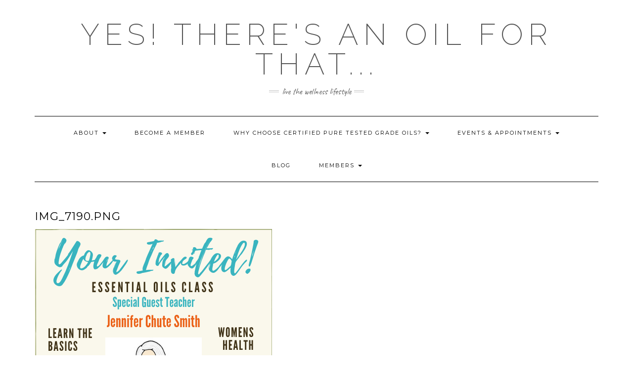

--- FILE ---
content_type: text/html; charset=UTF-8
request_url: https://yestheresanoilforthat.com/womens-health-lifelong-vitality-class/img_7190-png/
body_size: 9592
content:
<!DOCTYPE html>
<html lang="en">
<head>
    <meta charset="UTF-8" />
    <meta http-equiv="X-UA-Compatible" content="IE=edge" />
    <meta name="viewport" content="width=device-width, initial-scale=1" />
        <meta name='robots' content='index, follow, max-image-preview:large, max-snippet:-1, max-video-preview:-1' />

	<!-- This site is optimized with the Yoast SEO plugin v23.5 - https://yoast.com/wordpress/plugins/seo/ -->
	<title>img_7190.png - Yes! there&#039;s an OIL for that...</title>
	<link rel="canonical" href="https://yestheresanoilforthat.com/womens-health-lifelong-vitality-class/img_7190-png/" />
	<meta property="og:locale" content="en_US" />
	<meta property="og:type" content="article" />
	<meta property="og:title" content="img_7190.png - Yes! there&#039;s an OIL for that..." />
	<meta property="og:url" content="https://yestheresanoilforthat.com/womens-health-lifelong-vitality-class/img_7190-png/" />
	<meta property="og:site_name" content="Yes! there&#039;s an OIL for that..." />
	<meta property="og:image" content="https://yestheresanoilforthat.com/womens-health-lifelong-vitality-class/img_7190-png" />
	<meta property="og:image:width" content="480" />
	<meta property="og:image:height" content="672" />
	<meta property="og:image:type" content="image/png" />
	<meta name="twitter:card" content="summary_large_image" />
	<script type="application/ld+json" class="yoast-schema-graph">{"@context":"https://schema.org","@graph":[{"@type":"WebPage","@id":"https://yestheresanoilforthat.com/womens-health-lifelong-vitality-class/img_7190-png/","url":"https://yestheresanoilforthat.com/womens-health-lifelong-vitality-class/img_7190-png/","name":"img_7190.png - Yes! there's an OIL for that...","isPartOf":{"@id":"https://yestheresanoilforthat.com/#website"},"primaryImageOfPage":{"@id":"https://yestheresanoilforthat.com/womens-health-lifelong-vitality-class/img_7190-png/#primaryimage"},"image":{"@id":"https://yestheresanoilforthat.com/womens-health-lifelong-vitality-class/img_7190-png/#primaryimage"},"thumbnailUrl":"https://i0.wp.com/yestheresanoilforthat.com/wp-content/uploads/2019/01/img_7190.png?fit=480%2C672&ssl=1","datePublished":"2019-01-21T05:28:31+00:00","dateModified":"2019-01-21T05:28:31+00:00","breadcrumb":{"@id":"https://yestheresanoilforthat.com/womens-health-lifelong-vitality-class/img_7190-png/#breadcrumb"},"inLanguage":"en","potentialAction":[{"@type":"ReadAction","target":["https://yestheresanoilforthat.com/womens-health-lifelong-vitality-class/img_7190-png/"]}]},{"@type":"ImageObject","inLanguage":"en","@id":"https://yestheresanoilforthat.com/womens-health-lifelong-vitality-class/img_7190-png/#primaryimage","url":"https://i0.wp.com/yestheresanoilforthat.com/wp-content/uploads/2019/01/img_7190.png?fit=480%2C672&ssl=1","contentUrl":"https://i0.wp.com/yestheresanoilforthat.com/wp-content/uploads/2019/01/img_7190.png?fit=480%2C672&ssl=1"},{"@type":"BreadcrumbList","@id":"https://yestheresanoilforthat.com/womens-health-lifelong-vitality-class/img_7190-png/#breadcrumb","itemListElement":[{"@type":"ListItem","position":1,"name":"Home","item":"https://yestheresanoilforthat.com/"},{"@type":"ListItem","position":2,"name":"Women’s Health &#038; Lifelong Vitality Class","item":"http://yestheresanoilforthat.com/womens-health-lifelong-vitality-class/"},{"@type":"ListItem","position":3,"name":"img_7190.png"}]},{"@type":"WebSite","@id":"https://yestheresanoilforthat.com/#website","url":"https://yestheresanoilforthat.com/","name":"Yes! there's an OIL for that...","description":"Live the Wellness Lifestyle","potentialAction":[{"@type":"SearchAction","target":{"@type":"EntryPoint","urlTemplate":"https://yestheresanoilforthat.com/?s={search_term_string}"},"query-input":{"@type":"PropertyValueSpecification","valueRequired":true,"valueName":"search_term_string"}}],"inLanguage":"en"}]}</script>
	<!-- / Yoast SEO plugin. -->


<link rel='dns-prefetch' href='//secure.gravatar.com' />
<link rel='dns-prefetch' href='//stats.wp.com' />
<link rel='dns-prefetch' href='//fonts.googleapis.com' />
<link rel='dns-prefetch' href='//v0.wordpress.com' />
<link rel='dns-prefetch' href='//i0.wp.com' />
<link rel='dns-prefetch' href='//widgets.wp.com' />
<link rel='dns-prefetch' href='//s0.wp.com' />
<link rel='dns-prefetch' href='//0.gravatar.com' />
<link rel='dns-prefetch' href='//1.gravatar.com' />
<link rel='dns-prefetch' href='//2.gravatar.com' />
<link href='https://fonts.gstatic.com' crossorigin rel='preconnect' />
<link rel="alternate" type="application/rss+xml" title="Yes! there&#039;s an OIL for that... &raquo; Feed" href="https://yestheresanoilforthat.com/feed/" />
<link rel="alternate" type="application/rss+xml" title="Yes! there&#039;s an OIL for that... &raquo; Comments Feed" href="https://yestheresanoilforthat.com/comments/feed/" />
<link rel="alternate" type="text/calendar" title="Yes! there&#039;s an OIL for that... &raquo; iCal Feed" href="https://yestheresanoilforthat.com/events/?ical=1" />
<script type="text/javascript">
/* <![CDATA[ */
window._wpemojiSettings = {"baseUrl":"https:\/\/s.w.org\/images\/core\/emoji\/14.0.0\/72x72\/","ext":".png","svgUrl":"https:\/\/s.w.org\/images\/core\/emoji\/14.0.0\/svg\/","svgExt":".svg","source":{"concatemoji":"https:\/\/yestheresanoilforthat.com\/wp-includes\/js\/wp-emoji-release.min.js?ver=6.4.5"}};
/*! This file is auto-generated */
!function(i,n){var o,s,e;function c(e){try{var t={supportTests:e,timestamp:(new Date).valueOf()};sessionStorage.setItem(o,JSON.stringify(t))}catch(e){}}function p(e,t,n){e.clearRect(0,0,e.canvas.width,e.canvas.height),e.fillText(t,0,0);var t=new Uint32Array(e.getImageData(0,0,e.canvas.width,e.canvas.height).data),r=(e.clearRect(0,0,e.canvas.width,e.canvas.height),e.fillText(n,0,0),new Uint32Array(e.getImageData(0,0,e.canvas.width,e.canvas.height).data));return t.every(function(e,t){return e===r[t]})}function u(e,t,n){switch(t){case"flag":return n(e,"\ud83c\udff3\ufe0f\u200d\u26a7\ufe0f","\ud83c\udff3\ufe0f\u200b\u26a7\ufe0f")?!1:!n(e,"\ud83c\uddfa\ud83c\uddf3","\ud83c\uddfa\u200b\ud83c\uddf3")&&!n(e,"\ud83c\udff4\udb40\udc67\udb40\udc62\udb40\udc65\udb40\udc6e\udb40\udc67\udb40\udc7f","\ud83c\udff4\u200b\udb40\udc67\u200b\udb40\udc62\u200b\udb40\udc65\u200b\udb40\udc6e\u200b\udb40\udc67\u200b\udb40\udc7f");case"emoji":return!n(e,"\ud83e\udef1\ud83c\udffb\u200d\ud83e\udef2\ud83c\udfff","\ud83e\udef1\ud83c\udffb\u200b\ud83e\udef2\ud83c\udfff")}return!1}function f(e,t,n){var r="undefined"!=typeof WorkerGlobalScope&&self instanceof WorkerGlobalScope?new OffscreenCanvas(300,150):i.createElement("canvas"),a=r.getContext("2d",{willReadFrequently:!0}),o=(a.textBaseline="top",a.font="600 32px Arial",{});return e.forEach(function(e){o[e]=t(a,e,n)}),o}function t(e){var t=i.createElement("script");t.src=e,t.defer=!0,i.head.appendChild(t)}"undefined"!=typeof Promise&&(o="wpEmojiSettingsSupports",s=["flag","emoji"],n.supports={everything:!0,everythingExceptFlag:!0},e=new Promise(function(e){i.addEventListener("DOMContentLoaded",e,{once:!0})}),new Promise(function(t){var n=function(){try{var e=JSON.parse(sessionStorage.getItem(o));if("object"==typeof e&&"number"==typeof e.timestamp&&(new Date).valueOf()<e.timestamp+604800&&"object"==typeof e.supportTests)return e.supportTests}catch(e){}return null}();if(!n){if("undefined"!=typeof Worker&&"undefined"!=typeof OffscreenCanvas&&"undefined"!=typeof URL&&URL.createObjectURL&&"undefined"!=typeof Blob)try{var e="postMessage("+f.toString()+"("+[JSON.stringify(s),u.toString(),p.toString()].join(",")+"));",r=new Blob([e],{type:"text/javascript"}),a=new Worker(URL.createObjectURL(r),{name:"wpTestEmojiSupports"});return void(a.onmessage=function(e){c(n=e.data),a.terminate(),t(n)})}catch(e){}c(n=f(s,u,p))}t(n)}).then(function(e){for(var t in e)n.supports[t]=e[t],n.supports.everything=n.supports.everything&&n.supports[t],"flag"!==t&&(n.supports.everythingExceptFlag=n.supports.everythingExceptFlag&&n.supports[t]);n.supports.everythingExceptFlag=n.supports.everythingExceptFlag&&!n.supports.flag,n.DOMReady=!1,n.readyCallback=function(){n.DOMReady=!0}}).then(function(){return e}).then(function(){var e;n.supports.everything||(n.readyCallback(),(e=n.source||{}).concatemoji?t(e.concatemoji):e.wpemoji&&e.twemoji&&(t(e.twemoji),t(e.wpemoji)))}))}((window,document),window._wpemojiSettings);
/* ]]> */
</script>
<link rel='stylesheet' id='xyz_cfm_short_code_style-css' href='https://yestheresanoilforthat.com/wp-content/plugins/contact-form-manager/css/xyz_cfm_shortcode_style.css?ver=6.4.5' type='text/css' media='all' />
<link rel='stylesheet' id='xyz_jquery_ui_style-css' href='https://yestheresanoilforthat.com/wp-content/plugins/contact-form-manager/css/jquery-ui.css?ver=6.4.5' type='text/css' media='all' />
<style id='wp-emoji-styles-inline-css' type='text/css'>

	img.wp-smiley, img.emoji {
		display: inline !important;
		border: none !important;
		box-shadow: none !important;
		height: 1em !important;
		width: 1em !important;
		margin: 0 0.07em !important;
		vertical-align: -0.1em !important;
		background: none !important;
		padding: 0 !important;
	}
</style>
<link rel='stylesheet' id='wp-block-library-css' href='https://yestheresanoilforthat.com/wp-includes/css/dist/block-library/style.min.css?ver=6.4.5' type='text/css' media='all' />
<link rel='stylesheet' id='mediaelement-css' href='https://yestheresanoilforthat.com/wp-includes/js/mediaelement/mediaelementplayer-legacy.min.css?ver=4.2.17' type='text/css' media='all' />
<link rel='stylesheet' id='wp-mediaelement-css' href='https://yestheresanoilforthat.com/wp-includes/js/mediaelement/wp-mediaelement.min.css?ver=6.4.5' type='text/css' media='all' />
<style id='jetpack-sharing-buttons-style-inline-css' type='text/css'>
.jetpack-sharing-buttons__services-list{display:flex;flex-direction:row;flex-wrap:wrap;gap:0;list-style-type:none;margin:5px;padding:0}.jetpack-sharing-buttons__services-list.has-small-icon-size{font-size:12px}.jetpack-sharing-buttons__services-list.has-normal-icon-size{font-size:16px}.jetpack-sharing-buttons__services-list.has-large-icon-size{font-size:24px}.jetpack-sharing-buttons__services-list.has-huge-icon-size{font-size:36px}@media print{.jetpack-sharing-buttons__services-list{display:none!important}}.editor-styles-wrapper .wp-block-jetpack-sharing-buttons{gap:0;padding-inline-start:0}ul.jetpack-sharing-buttons__services-list.has-background{padding:1.25em 2.375em}
</style>
<style id='classic-theme-styles-inline-css' type='text/css'>
/*! This file is auto-generated */
.wp-block-button__link{color:#fff;background-color:#32373c;border-radius:9999px;box-shadow:none;text-decoration:none;padding:calc(.667em + 2px) calc(1.333em + 2px);font-size:1.125em}.wp-block-file__button{background:#32373c;color:#fff;text-decoration:none}
</style>
<style id='global-styles-inline-css' type='text/css'>
body{--wp--preset--color--black: #000000;--wp--preset--color--cyan-bluish-gray: #abb8c3;--wp--preset--color--white: #ffffff;--wp--preset--color--pale-pink: #f78da7;--wp--preset--color--vivid-red: #cf2e2e;--wp--preset--color--luminous-vivid-orange: #ff6900;--wp--preset--color--luminous-vivid-amber: #fcb900;--wp--preset--color--light-green-cyan: #7bdcb5;--wp--preset--color--vivid-green-cyan: #00d084;--wp--preset--color--pale-cyan-blue: #8ed1fc;--wp--preset--color--vivid-cyan-blue: #0693e3;--wp--preset--color--vivid-purple: #9b51e0;--wp--preset--gradient--vivid-cyan-blue-to-vivid-purple: linear-gradient(135deg,rgba(6,147,227,1) 0%,rgb(155,81,224) 100%);--wp--preset--gradient--light-green-cyan-to-vivid-green-cyan: linear-gradient(135deg,rgb(122,220,180) 0%,rgb(0,208,130) 100%);--wp--preset--gradient--luminous-vivid-amber-to-luminous-vivid-orange: linear-gradient(135deg,rgba(252,185,0,1) 0%,rgba(255,105,0,1) 100%);--wp--preset--gradient--luminous-vivid-orange-to-vivid-red: linear-gradient(135deg,rgba(255,105,0,1) 0%,rgb(207,46,46) 100%);--wp--preset--gradient--very-light-gray-to-cyan-bluish-gray: linear-gradient(135deg,rgb(238,238,238) 0%,rgb(169,184,195) 100%);--wp--preset--gradient--cool-to-warm-spectrum: linear-gradient(135deg,rgb(74,234,220) 0%,rgb(151,120,209) 20%,rgb(207,42,186) 40%,rgb(238,44,130) 60%,rgb(251,105,98) 80%,rgb(254,248,76) 100%);--wp--preset--gradient--blush-light-purple: linear-gradient(135deg,rgb(255,206,236) 0%,rgb(152,150,240) 100%);--wp--preset--gradient--blush-bordeaux: linear-gradient(135deg,rgb(254,205,165) 0%,rgb(254,45,45) 50%,rgb(107,0,62) 100%);--wp--preset--gradient--luminous-dusk: linear-gradient(135deg,rgb(255,203,112) 0%,rgb(199,81,192) 50%,rgb(65,88,208) 100%);--wp--preset--gradient--pale-ocean: linear-gradient(135deg,rgb(255,245,203) 0%,rgb(182,227,212) 50%,rgb(51,167,181) 100%);--wp--preset--gradient--electric-grass: linear-gradient(135deg,rgb(202,248,128) 0%,rgb(113,206,126) 100%);--wp--preset--gradient--midnight: linear-gradient(135deg,rgb(2,3,129) 0%,rgb(40,116,252) 100%);--wp--preset--font-size--small: 13px;--wp--preset--font-size--medium: 20px;--wp--preset--font-size--large: 36px;--wp--preset--font-size--x-large: 42px;--wp--preset--spacing--20: 0.44rem;--wp--preset--spacing--30: 0.67rem;--wp--preset--spacing--40: 1rem;--wp--preset--spacing--50: 1.5rem;--wp--preset--spacing--60: 2.25rem;--wp--preset--spacing--70: 3.38rem;--wp--preset--spacing--80: 5.06rem;--wp--preset--shadow--natural: 6px 6px 9px rgba(0, 0, 0, 0.2);--wp--preset--shadow--deep: 12px 12px 50px rgba(0, 0, 0, 0.4);--wp--preset--shadow--sharp: 6px 6px 0px rgba(0, 0, 0, 0.2);--wp--preset--shadow--outlined: 6px 6px 0px -3px rgba(255, 255, 255, 1), 6px 6px rgba(0, 0, 0, 1);--wp--preset--shadow--crisp: 6px 6px 0px rgba(0, 0, 0, 1);}:where(.is-layout-flex){gap: 0.5em;}:where(.is-layout-grid){gap: 0.5em;}body .is-layout-flow > .alignleft{float: left;margin-inline-start: 0;margin-inline-end: 2em;}body .is-layout-flow > .alignright{float: right;margin-inline-start: 2em;margin-inline-end: 0;}body .is-layout-flow > .aligncenter{margin-left: auto !important;margin-right: auto !important;}body .is-layout-constrained > .alignleft{float: left;margin-inline-start: 0;margin-inline-end: 2em;}body .is-layout-constrained > .alignright{float: right;margin-inline-start: 2em;margin-inline-end: 0;}body .is-layout-constrained > .aligncenter{margin-left: auto !important;margin-right: auto !important;}body .is-layout-constrained > :where(:not(.alignleft):not(.alignright):not(.alignfull)){max-width: var(--wp--style--global--content-size);margin-left: auto !important;margin-right: auto !important;}body .is-layout-constrained > .alignwide{max-width: var(--wp--style--global--wide-size);}body .is-layout-flex{display: flex;}body .is-layout-flex{flex-wrap: wrap;align-items: center;}body .is-layout-flex > *{margin: 0;}body .is-layout-grid{display: grid;}body .is-layout-grid > *{margin: 0;}:where(.wp-block-columns.is-layout-flex){gap: 2em;}:where(.wp-block-columns.is-layout-grid){gap: 2em;}:where(.wp-block-post-template.is-layout-flex){gap: 1.25em;}:where(.wp-block-post-template.is-layout-grid){gap: 1.25em;}.has-black-color{color: var(--wp--preset--color--black) !important;}.has-cyan-bluish-gray-color{color: var(--wp--preset--color--cyan-bluish-gray) !important;}.has-white-color{color: var(--wp--preset--color--white) !important;}.has-pale-pink-color{color: var(--wp--preset--color--pale-pink) !important;}.has-vivid-red-color{color: var(--wp--preset--color--vivid-red) !important;}.has-luminous-vivid-orange-color{color: var(--wp--preset--color--luminous-vivid-orange) !important;}.has-luminous-vivid-amber-color{color: var(--wp--preset--color--luminous-vivid-amber) !important;}.has-light-green-cyan-color{color: var(--wp--preset--color--light-green-cyan) !important;}.has-vivid-green-cyan-color{color: var(--wp--preset--color--vivid-green-cyan) !important;}.has-pale-cyan-blue-color{color: var(--wp--preset--color--pale-cyan-blue) !important;}.has-vivid-cyan-blue-color{color: var(--wp--preset--color--vivid-cyan-blue) !important;}.has-vivid-purple-color{color: var(--wp--preset--color--vivid-purple) !important;}.has-black-background-color{background-color: var(--wp--preset--color--black) !important;}.has-cyan-bluish-gray-background-color{background-color: var(--wp--preset--color--cyan-bluish-gray) !important;}.has-white-background-color{background-color: var(--wp--preset--color--white) !important;}.has-pale-pink-background-color{background-color: var(--wp--preset--color--pale-pink) !important;}.has-vivid-red-background-color{background-color: var(--wp--preset--color--vivid-red) !important;}.has-luminous-vivid-orange-background-color{background-color: var(--wp--preset--color--luminous-vivid-orange) !important;}.has-luminous-vivid-amber-background-color{background-color: var(--wp--preset--color--luminous-vivid-amber) !important;}.has-light-green-cyan-background-color{background-color: var(--wp--preset--color--light-green-cyan) !important;}.has-vivid-green-cyan-background-color{background-color: var(--wp--preset--color--vivid-green-cyan) !important;}.has-pale-cyan-blue-background-color{background-color: var(--wp--preset--color--pale-cyan-blue) !important;}.has-vivid-cyan-blue-background-color{background-color: var(--wp--preset--color--vivid-cyan-blue) !important;}.has-vivid-purple-background-color{background-color: var(--wp--preset--color--vivid-purple) !important;}.has-black-border-color{border-color: var(--wp--preset--color--black) !important;}.has-cyan-bluish-gray-border-color{border-color: var(--wp--preset--color--cyan-bluish-gray) !important;}.has-white-border-color{border-color: var(--wp--preset--color--white) !important;}.has-pale-pink-border-color{border-color: var(--wp--preset--color--pale-pink) !important;}.has-vivid-red-border-color{border-color: var(--wp--preset--color--vivid-red) !important;}.has-luminous-vivid-orange-border-color{border-color: var(--wp--preset--color--luminous-vivid-orange) !important;}.has-luminous-vivid-amber-border-color{border-color: var(--wp--preset--color--luminous-vivid-amber) !important;}.has-light-green-cyan-border-color{border-color: var(--wp--preset--color--light-green-cyan) !important;}.has-vivid-green-cyan-border-color{border-color: var(--wp--preset--color--vivid-green-cyan) !important;}.has-pale-cyan-blue-border-color{border-color: var(--wp--preset--color--pale-cyan-blue) !important;}.has-vivid-cyan-blue-border-color{border-color: var(--wp--preset--color--vivid-cyan-blue) !important;}.has-vivid-purple-border-color{border-color: var(--wp--preset--color--vivid-purple) !important;}.has-vivid-cyan-blue-to-vivid-purple-gradient-background{background: var(--wp--preset--gradient--vivid-cyan-blue-to-vivid-purple) !important;}.has-light-green-cyan-to-vivid-green-cyan-gradient-background{background: var(--wp--preset--gradient--light-green-cyan-to-vivid-green-cyan) !important;}.has-luminous-vivid-amber-to-luminous-vivid-orange-gradient-background{background: var(--wp--preset--gradient--luminous-vivid-amber-to-luminous-vivid-orange) !important;}.has-luminous-vivid-orange-to-vivid-red-gradient-background{background: var(--wp--preset--gradient--luminous-vivid-orange-to-vivid-red) !important;}.has-very-light-gray-to-cyan-bluish-gray-gradient-background{background: var(--wp--preset--gradient--very-light-gray-to-cyan-bluish-gray) !important;}.has-cool-to-warm-spectrum-gradient-background{background: var(--wp--preset--gradient--cool-to-warm-spectrum) !important;}.has-blush-light-purple-gradient-background{background: var(--wp--preset--gradient--blush-light-purple) !important;}.has-blush-bordeaux-gradient-background{background: var(--wp--preset--gradient--blush-bordeaux) !important;}.has-luminous-dusk-gradient-background{background: var(--wp--preset--gradient--luminous-dusk) !important;}.has-pale-ocean-gradient-background{background: var(--wp--preset--gradient--pale-ocean) !important;}.has-electric-grass-gradient-background{background: var(--wp--preset--gradient--electric-grass) !important;}.has-midnight-gradient-background{background: var(--wp--preset--gradient--midnight) !important;}.has-small-font-size{font-size: var(--wp--preset--font-size--small) !important;}.has-medium-font-size{font-size: var(--wp--preset--font-size--medium) !important;}.has-large-font-size{font-size: var(--wp--preset--font-size--large) !important;}.has-x-large-font-size{font-size: var(--wp--preset--font-size--x-large) !important;}
.wp-block-navigation a:where(:not(.wp-element-button)){color: inherit;}
:where(.wp-block-post-template.is-layout-flex){gap: 1.25em;}:where(.wp-block-post-template.is-layout-grid){gap: 1.25em;}
:where(.wp-block-columns.is-layout-flex){gap: 2em;}:where(.wp-block-columns.is-layout-grid){gap: 2em;}
.wp-block-pullquote{font-size: 1.5em;line-height: 1.6;}
</style>
<link rel='stylesheet' id='kale-fonts-css' href='https://fonts.googleapis.com/css?family=Montserrat%3A400%2C700%7CLato%3A400%2C700%2C300%2C300italic%2C400italic%2C700italic%7CRaleway%3A200%7CCaveat&#038;subset=latin%2Clatin-ext' type='text/css' media='all' />
<link rel='stylesheet' id='bootstrap-css' href='https://yestheresanoilforthat.com/wp-content/themes/kale/assets/css/bootstrap.min.css?ver=6.4.5' type='text/css' media='all' />
<link rel='stylesheet' id='bootstrap-select-css' href='https://yestheresanoilforthat.com/wp-content/themes/kale/assets/css/bootstrap-select.min.css?ver=6.4.5' type='text/css' media='all' />
<link rel='stylesheet' id='smartmenus-bootstrap-css' href='https://yestheresanoilforthat.com/wp-content/themes/kale/assets/css/jquery.smartmenus.bootstrap.css?ver=6.4.5' type='text/css' media='all' />
<link rel='stylesheet' id='fontawesome-css' href='https://yestheresanoilforthat.com/wp-content/themes/kale/assets/css/fontawesome.min.css?ver=6.4.5' type='text/css' media='all' />
<link rel='stylesheet' id='fontawesome-all-css' href='https://yestheresanoilforthat.com/wp-content/themes/kale/assets/css/all.min.css?ver=6.4.5' type='text/css' media='all' />
<link rel='stylesheet' id='owl-carousel-css' href='https://yestheresanoilforthat.com/wp-content/themes/kale/assets/css/owl.carousel.css?ver=6.4.5' type='text/css' media='all' />
<link rel='stylesheet' id='kale-style-css' href='https://yestheresanoilforthat.com/wp-content/themes/kale/style.css?ver=6.4.5' type='text/css' media='all' />
<style id='jetpack_facebook_likebox-inline-css' type='text/css'>
.widget_facebook_likebox {
	overflow: hidden;
}

</style>
<link rel='stylesheet' id='jetpack_css-css' href='https://yestheresanoilforthat.com/wp-content/plugins/jetpack/css/jetpack.css?ver=13.6.1' type='text/css' media='all' />
<script type="text/javascript" src="https://yestheresanoilforthat.com/wp-includes/js/jquery/jquery.min.js?ver=3.7.1" id="jquery-core-js"></script>
<script type="text/javascript" src="https://yestheresanoilforthat.com/wp-includes/js/jquery/jquery-migrate.min.js?ver=3.4.1" id="jquery-migrate-js"></script>
<link rel="https://api.w.org/" href="https://yestheresanoilforthat.com/wp-json/" /><link rel="alternate" type="application/json" href="https://yestheresanoilforthat.com/wp-json/wp/v2/media/2977" /><link rel="EditURI" type="application/rsd+xml" title="RSD" href="https://yestheresanoilforthat.com/xmlrpc.php?rsd" />
<meta name="generator" content="WordPress 6.4.5" />
<link rel='shortlink' href='https://wp.me/a8TPVi-M1' />
<link rel="alternate" type="application/json+oembed" href="https://yestheresanoilforthat.com/wp-json/oembed/1.0/embed?url=https%3A%2F%2Fyestheresanoilforthat.com%2Fwomens-health-lifelong-vitality-class%2Fimg_7190-png%2F" />
<link rel="alternate" type="text/xml+oembed" href="https://yestheresanoilforthat.com/wp-json/oembed/1.0/embed?url=https%3A%2F%2Fyestheresanoilforthat.com%2Fwomens-health-lifelong-vitality-class%2Fimg_7190-png%2F&#038;format=xml" />
<meta name="tec-api-version" content="v1"><meta name="tec-api-origin" content="https://yestheresanoilforthat.com"><link rel="alternate" href="https://yestheresanoilforthat.com/wp-json/tribe/events/v1/" />	<style>img#wpstats{display:none}</style>
		<link rel="icon" href="https://i0.wp.com/yestheresanoilforthat.com/wp-content/uploads/2017/07/me.jpg?fit=32%2C32&#038;ssl=1" sizes="32x32" />
<link rel="icon" href="https://i0.wp.com/yestheresanoilforthat.com/wp-content/uploads/2017/07/me.jpg?fit=185%2C192&#038;ssl=1" sizes="192x192" />
<link rel="apple-touch-icon" href="https://i0.wp.com/yestheresanoilforthat.com/wp-content/uploads/2017/07/me.jpg?fit=174%2C180&#038;ssl=1" />
<meta name="msapplication-TileImage" content="https://i0.wp.com/yestheresanoilforthat.com/wp-content/uploads/2017/07/me.jpg?fit=194%2C201&#038;ssl=1" />
<style id="kirki-inline-styles"></style>	<!-- Fonts Plugin CSS - https://fontsplugin.com/ -->
	<style>
			</style>
	<!-- Fonts Plugin CSS -->
	</head>

<body class="attachment attachment-template-default single single-attachment postid-2977 attachmentid-2977 attachment-png tribe-no-js">
<a class="skip-link screen-reader-text" href="#content">
Skip to content</a>

<div class="main-wrapper">
    <div class="container">

        <!-- Header -->
        <header class="header" role="banner">

                        <!-- Header Row 1 -->
            <div class="header-row-1">
                <div class="row">

					<!-- Widget / Social Menu -->
                    <div class="col-sm-6 header-row-1-left">
					                    </div>
					<!-- /Widget / Social Menu -->

                    <!-- Widget / Top Menu -->
					<div class="col-sm-6 header-row-1-right">
					<div id="google_translate_widget-2" class="header-widget widget widget_google_translate_widget"><div id="google_translate_element"></div></div>					</div>
					<!-- /Widget / Top Menu -->

                </div>
            </div>
			<div class="header-row-1-toggle"><i class="fa fa-angle-down"></i><span class="screen-reader-text">Toggle header</span></div>
            <!-- /Header Row 1 -->
            
            <!-- Header Row 2 -->
            <div class="header-row-2">
                <div class="logo">
                    
												<div class="header-logo-text"><a href="https://yestheresanoilforthat.com/">Yes! there&#039;s an OIL for that...</a></div>
						
                                    </div>
                                <div class="tagline"><p>Live the Wellness Lifestyle</p></div>
                            </div>
            <!-- /Header Row 2 -->


            <!-- Header Row 3 -->
            <div class="header-row-3">
                <nav class="navbar navbar-default" role="navigation" aria-label="Main navigation">
                    <div class="navbar-header">
                        <button type="button" class="navbar-toggle collapsed" data-toggle="collapse" data-target=".header-row-3 .navbar-collapse" aria-expanded="false">
                        <span class="sr-only">Toggle Navigation</span>
                        <span class="icon-bar"></span>
                        <span class="icon-bar"></span>
                        <span class="icon-bar"></span>
                        </button>
                    </div>
                    <!-- Navigation -->
                    <div class="navbar-collapse collapse"><ul id="menu-mainmenu" class="nav navbar-nav"><li id="menu-item-36" class="menu-item menu-item-type-post_type menu-item-object-page menu-item-has-children menu-item-36 dropdown"><a href="#" data-toggle="dropdown" class="dropdown-toggle" aria-haspopup="true">About <span class="caret"></span></a>
<ul role="menu" class=" dropdown-menu">
	<li id="menu-item-211" class="menu-item menu-item-type-post_type menu-item-object-page menu-item-211"><a href="https://yestheresanoilforthat.com/about/">About</a></li>
	<li id="menu-item-219" class="menu-item menu-item-type-post_type menu-item-object-page menu-item-219"><a href="https://yestheresanoilforthat.com/contact/">Contact</a></li>
	<li id="menu-item-322" class="menu-item menu-item-type-post_type menu-item-object-page menu-item-322"><a href="https://yestheresanoilforthat.com/videos/">Videos</a></li>
</ul>
</li>
<li id="menu-item-76" class="menu-item menu-item-type-post_type menu-item-object-page menu-item-76"><a href="https://yestheresanoilforthat.com/enrollment/">Become A Member</a></li>
<li id="menu-item-185" class="menu-item menu-item-type-post_type menu-item-object-page menu-item-has-children menu-item-185 dropdown"><a href="#" data-toggle="dropdown" class="dropdown-toggle" aria-haspopup="true">Why Choose Certified Pure Tested Grade Oils? <span class="caret"></span></a>
<ul role="menu" class=" dropdown-menu">
	<li id="menu-item-11043" class="menu-item menu-item-type-post_type menu-item-object-page menu-item-11043"><a href="https://yestheresanoilforthat.com/free-sample/">Free Sample</a></li>
	<li id="menu-item-195" class="menu-item menu-item-type-post_type menu-item-object-page menu-item-195"><a href="https://yestheresanoilforthat.com/why-choose-certified-pure-tested-grade-oils/">Why Choose Certified Pure Tested Grade Oils?</a></li>
	<li id="menu-item-190" class="menu-item menu-item-type-post_type menu-item-object-page menu-item-190"><a href="https://yestheresanoilforthat.com/what-is-an-essential-oil/">What is an Essential Oil?</a></li>
	<li id="menu-item-194" class="menu-item menu-item-type-post_type menu-item-object-page menu-item-194"><a href="https://yestheresanoilforthat.com/how-do-i-use-essential-oils-safely/">How Do I Use Essential Oils Safely?</a></li>
	<li id="menu-item-204" class="menu-item menu-item-type-custom menu-item-object-custom menu-item-204"><a href="https://sourcetoyou.com/">Source To You</a></li>
	<li id="menu-item-201" class="menu-item menu-item-type-custom menu-item-object-custom menu-item-201"><a href="http://yestheresanoilforthat.com/essential-oils-101/">Essential Oils 101</a></li>
	<li id="menu-item-7338" class="menu-item menu-item-type-post_type menu-item-object-page menu-item-has-children menu-item-7338 dropdown"><a href="https://yestheresanoilforthat.com/booklets/">Booklets <span class="caret"></span></a>
	<ul role="menu" class=" dropdown-menu">
		<li id="menu-item-746" class="menu-item menu-item-type-custom menu-item-object-custom menu-item-746"><a href="http://media.doterra.com/us/en/brochures/the-doterra-essentials.pdf">doTERRA Essentials</a></li>
		<li id="menu-item-205" class="menu-item menu-item-type-custom menu-item-object-custom menu-item-205"><a href="https://s3-us-west-2.amazonaws.com/hybrisproduction/us/en/ebooks/essential-oils-for-beginners.pdf">Essential Oils for Beginners</a></li>
		<li id="menu-item-206" class="menu-item menu-item-type-custom menu-item-object-custom menu-item-206"><a href="https://s3-us-west-2.amazonaws.com/hybrisproduction/us/en/ebooks/aromatic-use-of-essential-oils.pdf">Aromatic Use</a></li>
		<li id="menu-item-207" class="menu-item menu-item-type-custom menu-item-object-custom menu-item-207"><a href="http://media.doterra.com/us/en/ebooks/internal-use.pdf">Internal Use</a></li>
		<li id="menu-item-686" class="menu-item menu-item-type-custom menu-item-object-custom menu-item-686"><a href="http://media.doterra.com/us/en/ebooks/topical-use.pdf">Topical Use</a></li>
		<li id="menu-item-687" class="menu-item menu-item-type-custom menu-item-object-custom menu-item-687"><a href="http://media.doterra.com/us/en/ebooks/essential-oils-and-personal-care.pdf">Personal Care Use</a></li>
		<li id="menu-item-42" class="menu-item menu-item-type-custom menu-item-object-custom menu-item-42"><a href="https://doterra.com/US/en/presentations-essential-oils">Essential Oils</a></li>
		<li id="menu-item-199" class="menu-item menu-item-type-custom menu-item-object-custom menu-item-199"><a href="https://doterra.com/US/en/empowered-life-series?OwnerID=3795444">Empowered Life Series</a></li>
	</ul>
</li>
</ul>
</li>
<li id="menu-item-41" class="menu-item menu-item-type-post_type menu-item-object-page menu-item-has-children menu-item-41 dropdown"><a href="#" data-toggle="dropdown" class="dropdown-toggle" aria-haspopup="true">Events &#038; Appointments <span class="caret"></span></a>
<ul role="menu" class=" dropdown-menu">
	<li id="menu-item-217" class="menu-item menu-item-type-post_type menu-item-object-page menu-item-217"><a href="https://yestheresanoilforthat.com/events/">Events</a></li>
	<li id="menu-item-3056" class="menu-item menu-item-type-post_type menu-item-object-page menu-item-3056"><a href="https://yestheresanoilforthat.com/event-registration/">Event Registration</a></li>
	<li id="menu-item-216" class="menu-item menu-item-type-post_type menu-item-object-page menu-item-216"><a href="https://yestheresanoilforthat.com/request-a-class/">Request A Class</a></li>
	<li id="menu-item-1312" class="menu-item menu-item-type-post_type menu-item-object-page menu-item-1312"><a href="https://yestheresanoilforthat.com/book-an-appointment-or-class/">Book an Appointment or Class</a></li>
</ul>
</li>
<li id="menu-item-37" class="menu-item menu-item-type-post_type menu-item-object-page current_page_parent menu-item-37"><a href="https://yestheresanoilforthat.com/blog/">blog</a></li>
<li id="menu-item-78" class="menu-item menu-item-type-post_type menu-item-object-page menu-item-has-children menu-item-78 dropdown"><a href="#" data-toggle="dropdown" class="dropdown-toggle" aria-haspopup="true">Members <span class="caret"></span></a>
<ul role="menu" class=" dropdown-menu">
	<li id="menu-item-748" class="menu-item menu-item-type-post_type menu-item-object-page menu-item-748"><a href="https://yestheresanoilforthat.com/i-have-my-oils-now-what/">I Have My Oils, NOW WHAT?</a></li>
	<li id="menu-item-7332" class="menu-item menu-item-type-post_type menu-item-object-page menu-item-has-children menu-item-7332 dropdown"><a href="https://yestheresanoilforthat.com/subscription-boxes/">Subscription Boxes <span class="caret"></span></a>
	<ul role="menu" class=" dropdown-menu">
		<li id="menu-item-7548" class="menu-item menu-item-type-post_type menu-item-object-page menu-item-7548"><a href="https://yestheresanoilforthat.com/subscription-box-ideas/">Subscription Box Ideas</a></li>
		<li id="menu-item-352" class="menu-item menu-item-type-post_type menu-item-object-page menu-item-352"><a href="https://yestheresanoilforthat.com/loyalty-rewards-program/">Loyalty Rewards Program Explained</a></li>
	</ul>
</li>
	<li id="menu-item-304" class="menu-item menu-item-type-custom menu-item-object-custom menu-item-304"><a href="http://media.doterra.com/us/en/brochures/product-guide.pdf">Product Catalog</a></li>
	<li id="menu-item-262" class="menu-item menu-item-type-post_type menu-item-object-page menu-item-262"><a href="https://yestheresanoilforthat.com/promotions/">Promotions</a></li>
	<li id="menu-item-77" class="menu-item menu-item-type-post_type menu-item-object-page menu-item-77"><a href="https://yestheresanoilforthat.com/join-and-save/">Join and Save</a></li>
	<li id="menu-item-546" class="menu-item menu-item-type-post_type menu-item-object-page menu-item-has-children menu-item-546 dropdown"><a href="https://yestheresanoilforthat.com/shop-retail-wholesale/">Shop Wholesale <span class="caret"></span></a>
	<ul role="menu" class=" dropdown-menu">
		<li id="menu-item-2904" class="menu-item menu-item-type-custom menu-item-object-custom menu-item-2904"><a href="https://squareup.com/gift/5GCWSMWYXHK7V/order">e-Gift Cards</a></li>
		<li id="menu-item-390" class="menu-item menu-item-type-post_type menu-item-object-page menu-item-390"><a href="https://yestheresanoilforthat.com/shop/">Shop</a></li>
		<li id="menu-item-7523" class="menu-item menu-item-type-post_type menu-item-object-page menu-item-7523"><a href="https://yestheresanoilforthat.com/enrollwithmack/">Enroll with Mack</a></li>
	</ul>
</li>
	<li id="menu-item-750" class="menu-item menu-item-type-post_type menu-item-object-page menu-item-750"><a href="https://yestheresanoilforthat.com/supplies/">Supplies</a></li>
	<li id="menu-item-751" class="menu-item menu-item-type-post_type menu-item-object-page menu-item-has-children menu-item-751 dropdown"><a href="https://yestheresanoilforthat.com/team-with-me/">Team with Me <span class="caret"></span></a>
	<ul role="menu" class=" dropdown-menu">
		<li id="menu-item-1243" class="menu-item menu-item-type-post_type menu-item-object-page menu-item-1243"><a href="https://yestheresanoilforthat.com/team-with-me/">Team with Me</a></li>
		<li id="menu-item-1239" class="menu-item menu-item-type-custom menu-item-object-custom menu-item-1239"><a href="https://doterra.com/US/en/empowered-success?OwnerID=3795444">Empowered Success</a></li>
	</ul>
</li>
</ul>
</li>
</ul></div>                    <!-- /Navigation -->
                </nav>
            </div>
            <!-- /Header Row 3 -->

        </header>
        <!-- /Header -->


<a id="content"></a>
<!-- Two Columns -->
<div class="row two-columns">

    <!-- Main Column -->
        <div class="main-column col-md-12" role="main">
        
        <!-- Post Content -->
        <div id="attachment-2977" class="entry entry-attachment post-2977 attachment type-attachment status-inherit hentry">
            
            
                                    <h1 class="entry-title">img_7190.png</h1>
                        
            <div class="attachment-image"><img width="480" height="672" src="https://i0.wp.com/yestheresanoilforthat.com/wp-content/uploads/2019/01/img_7190.png?fit=480%2C672&amp;ssl=1" class="attachment-full size-full" alt="" decoding="async" fetchpriority="high" srcset="https://i0.wp.com/yestheresanoilforthat.com/wp-content/uploads/2019/01/img_7190.png?w=480&amp;ssl=1 480w, https://i0.wp.com/yestheresanoilforthat.com/wp-content/uploads/2019/01/img_7190.png?resize=214%2C300&amp;ssl=1 214w, https://i0.wp.com/yestheresanoilforthat.com/wp-content/uploads/2019/01/img_7190.png?resize=425%2C595&amp;ssl=1 425w" sizes="(max-width: 480px) 100vw, 480px" data-attachment-id="2977" data-permalink="https://yestheresanoilforthat.com/womens-health-lifelong-vitality-class/img_7190-png/" data-orig-file="https://i0.wp.com/yestheresanoilforthat.com/wp-content/uploads/2019/01/img_7190.png?fit=480%2C672&amp;ssl=1" data-orig-size="480,672" data-comments-opened="0" data-image-meta="{&quot;aperture&quot;:&quot;0&quot;,&quot;credit&quot;:&quot;&quot;,&quot;camera&quot;:&quot;&quot;,&quot;caption&quot;:&quot;&quot;,&quot;created_timestamp&quot;:&quot;0&quot;,&quot;copyright&quot;:&quot;&quot;,&quot;focal_length&quot;:&quot;0&quot;,&quot;iso&quot;:&quot;0&quot;,&quot;shutter_speed&quot;:&quot;0&quot;,&quot;title&quot;:&quot;&quot;,&quot;orientation&quot;:&quot;0&quot;}" data-image-title="img_7190.png" data-image-description="" data-image-caption="" data-medium-file="https://i0.wp.com/yestheresanoilforthat.com/wp-content/uploads/2019/01/img_7190.png?fit=214%2C300&amp;ssl=1" data-large-file="https://i0.wp.com/yestheresanoilforthat.com/wp-content/uploads/2019/01/img_7190.png?fit=480%2C672&amp;ssl=1" tabindex="0" role="button" /></div>
            
                        
                    
        </div>
        <!-- /Post Content -->
        
        <hr />

                    <div class="pagination-post">
                <div class="previous_post"></div>
                <div class="next_post"></div>
            </div>
        
        <!-- Post Comments -->
          
        <!-- /Post Comments -->
        
    </div>
    <!-- /Main Column -->
    
    
        
</div>
<!-- /Two Columns -->
        
<hr />


        
        

<!-- Footer Widgets -->
<aside class="footer-widgets" role="complementary" aria-label="Footer sidebar">

    <!-- Footer Row 2 -->
        <div class="row footer-row-2">
        
        <div class="col-lg-3 col-md-3 col-sm-6 col-xs-12"><div id="facebook-likebox-2" class="footer-row-2-widget widget widget_facebook_likebox"><h3 class="widget-title"><a href="https://www.facebook.com/ihaveanoilforit">Yes There&#8217;s An Oil For That</a></h3>		<div id="fb-root"></div>
		<div class="fb-page" data-href="https://www.facebook.com/ihaveanoilforit" data-width="340"  data-height="580" data-hide-cover="false" data-show-facepile="true" data-tabs="timeline" data-hide-cta="false" data-small-header="false">
		<div class="fb-xfbml-parse-ignore"><blockquote cite="https://www.facebook.com/ihaveanoilforit"><a href="https://www.facebook.com/ihaveanoilforit">Yes There&#8217;s An Oil For That</a></blockquote></div>
		</div>
		</div></div>        
        <div class="col-lg-3 col-md-3 col-sm-6 col-xs-12"><div id="wpcom_social_media_icons_widget-2" class="footer-row-2-widget widget widget_wpcom_social_media_icons_widget"><h3 class="widget-title">Social</h3><ul><li><a href="https://www.facebook.com/ihaveanoilforit/" class="genericon genericon-facebook" target="_blank"><span class="screen-reader-text">View ihaveanoilforit&#8217;s profile on Facebook</span></a></li><li><a href="https://twitter.com/YesTheresOil4it/" class="genericon genericon-twitter" target="_blank"><span class="screen-reader-text">View YesTheresOil4it&#8217;s profile on Twitter</span></a></li><li><a href="https://www.instagram.com/ihaveanoilforit/" class="genericon genericon-instagram" target="_blank"><span class="screen-reader-text">View ihaveanoilforit&#8217;s profile on Instagram</span></a></li><li><a href="https://www.pinterest.com/ihaveanoilforit/" class="genericon genericon-pinterest" target="_blank"><span class="screen-reader-text">View ihaveanoilforit&#8217;s profile on Pinterest</span></a></li><li><a href="https://plus.google.com/u/0/+MilindaMcGraw/" class="genericon genericon-googleplus" target="_blank"><span class="screen-reader-text">View MilindaMcGraw&#8217;s profile on Google+</span></a></li></ul></div></div>        
        <div class="col-lg-3 col-md-3 col-sm-6 col-xs-12"><div id="twitter_timeline-2" class="footer-row-2-widget widget widget_twitter_timeline"><h3 class="widget-title">Follow me on Twitter</h3><a class="twitter-timeline" data-theme="light" data-border-color="#e8e8e8" data-tweet-limit="2" data-lang="EN" data-partner="jetpack" href="https://twitter.com/YesTheresOil4it" href="https://twitter.com/YesTheresOil4it">My Tweets</a></div></div>        
        <div class="col-lg-3 col-md-3 col-sm-6 col-xs-12"><div id="custom_html-2" class="widget_text footer-row-2-widget widget widget_custom_html"><div class="textwidget custom-html-widget"></div></div></div>        
                
     </div>
     <hr />
          <!-- /Footer Row 2 -->
     
     

</aside>

<!-- /Footer Widgets -->
        
        <!-- Footer -->
        <div class="footer" role="contentinfo">
            
                        
                                    <div class="footer-copyright">Copyright © 2017-2023 <a href="http://www.MilindaMcGraw.com/">Milinda McGraw</a></div>
                        
            <div class="footer-copyright">
                <ul class="credit">
                    <li><a href="https://www.lyrathemes.com/kale/">Kale</a> by LyraThemes.com.</li>
                </ul>
            </div>
            
        </div>
        <!-- /Footer -->
        
    </div><!-- /Container -->
</div><!-- /Main Wrapper -->

		<script>
		( function ( body ) {
			'use strict';
			body.className = body.className.replace( /\btribe-no-js\b/, 'tribe-js' );
		} )( document.body );
		</script>
		<script> /* <![CDATA[ */var tribe_l10n_datatables = {"aria":{"sort_ascending":": activate to sort column ascending","sort_descending":": activate to sort column descending"},"length_menu":"Show _MENU_ entries","empty_table":"No data available in table","info":"Showing _START_ to _END_ of _TOTAL_ entries","info_empty":"Showing 0 to 0 of 0 entries","info_filtered":"(filtered from _MAX_ total entries)","zero_records":"No matching records found","search":"Search:","all_selected_text":"All items on this page were selected. ","select_all_link":"Select all pages","clear_selection":"Clear Selection.","pagination":{"all":"All","next":"Next","previous":"Previous"},"select":{"rows":{"0":"","_":": Selected %d rows","1":": Selected 1 row"}},"datepicker":{"dayNames":["Sunday","Monday","Tuesday","Wednesday","Thursday","Friday","Saturday"],"dayNamesShort":["Sun","Mon","Tue","Wed","Thu","Fri","Sat"],"dayNamesMin":["S","M","T","W","T","F","S"],"monthNames":["January","February","March","April","May","June","July","August","September","October","November","December"],"monthNamesShort":["January","February","March","April","May","June","July","August","September","October","November","December"],"monthNamesMin":["Jan","Feb","Mar","Apr","May","Jun","Jul","Aug","Sep","Oct","Nov","Dec"],"nextText":"Next","prevText":"Prev","currentText":"Today","closeText":"Done","today":"Today","clear":"Clear"}};/* ]]> */ </script><link rel='stylesheet' id='genericons-css' href='https://yestheresanoilforthat.com/wp-content/plugins/jetpack/_inc/genericons/genericons/genericons.css?ver=3.1' type='text/css' media='all' />
<script type="text/javascript" src="https://yestheresanoilforthat.com/wp-includes/js/jquery/ui/core.min.js?ver=1.13.2" id="jquery-ui-core-js"></script>
<script type="text/javascript" src="https://yestheresanoilforthat.com/wp-includes/js/jquery/ui/datepicker.min.js?ver=1.13.2" id="jquery-ui-datepicker-js"></script>
<script type="text/javascript" id="jquery-ui-datepicker-js-after">
/* <![CDATA[ */
jQuery(function(jQuery){jQuery.datepicker.setDefaults({"closeText":"Close","currentText":"Today","monthNames":["January","February","March","April","May","June","July","August","September","October","November","December"],"monthNamesShort":["Jan","Feb","Mar","Apr","May","Jun","Jul","Aug","Sep","Oct","Nov","Dec"],"nextText":"Next","prevText":"Previous","dayNames":["Sunday","Monday","Tuesday","Wednesday","Thursday","Friday","Saturday"],"dayNamesShort":["Sun","Mon","Tue","Wed","Thu","Fri","Sat"],"dayNamesMin":["S","M","T","W","T","F","S"],"dateFormat":"MM d, yy","firstDay":1,"isRTL":false});});
/* ]]> */
</script>
<script type="text/javascript" src="https://yestheresanoilforthat.com/wp-content/themes/kale/assets/js/bootstrap.min.js?ver=6.4.5" id="bootstrap-js"></script>
<script type="text/javascript" src="https://yestheresanoilforthat.com/wp-content/themes/kale/assets/js/bootstrap-select.min.js?ver=6.4.5" id="bootstrap-select-js"></script>
<script type="text/javascript" src="https://yestheresanoilforthat.com/wp-content/themes/kale/assets/js/jquery.smartmenus.js?ver=6.4.5" id="smartmenus-js"></script>
<script type="text/javascript" src="https://yestheresanoilforthat.com/wp-content/themes/kale/assets/js/jquery.smartmenus.bootstrap.js?ver=6.4.5" id="smartmenus-bootstrap-js"></script>
<script type="text/javascript" src="https://yestheresanoilforthat.com/wp-content/themes/kale/assets/js/owl.carousel.min.js?ver=6.4.5" id="owl-carousel-js"></script>
<script type="text/javascript" src="https://yestheresanoilforthat.com/wp-content/themes/kale/assets/js/kale.js?ver=6.4.5" id="kale-js-js"></script>
<script type="text/javascript" id="jetpack-facebook-embed-js-extra">
/* <![CDATA[ */
var jpfbembed = {"appid":"249643311490","locale":"en_US"};
/* ]]> */
</script>
<script type="text/javascript" src="https://yestheresanoilforthat.com/wp-content/plugins/jetpack/_inc/build/facebook-embed.min.js?ver=13.6.1" id="jetpack-facebook-embed-js"></script>
<script type="text/javascript" src="https://yestheresanoilforthat.com/wp-content/plugins/jetpack/_inc/build/twitter-timeline.min.js?ver=4.0.0" id="jetpack-twitter-timeline-js"></script>
<script type="text/javascript" src="https://stats.wp.com/e-202604.js" id="jetpack-stats-js" data-wp-strategy="defer"></script>
<script type="text/javascript" id="jetpack-stats-js-after">
/* <![CDATA[ */
_stq = window._stq || [];
_stq.push([ "view", JSON.parse("{\"v\":\"ext\",\"blog\":\"131518324\",\"post\":\"2977\",\"tz\":\"-5\",\"srv\":\"yestheresanoilforthat.com\",\"j\":\"1:13.6.1\"}") ]);
_stq.push([ "clickTrackerInit", "131518324", "2977" ]);
/* ]]> */
</script>
<script type="text/javascript" id="google-translate-init-js-extra">
/* <![CDATA[ */
var _wp_google_translate_widget = {"lang":"en","layout":"0"};
/* ]]> */
</script>
<script type="text/javascript" src="https://yestheresanoilforthat.com/wp-content/plugins/jetpack/_inc/build/widgets/google-translate/google-translate.min.js?ver=13.6.1" id="google-translate-init-js"></script>
<script type="text/javascript" src="//translate.google.com/translate_a/element.js?cb=googleTranslateElementInit&amp;ver=13.6.1" id="google-translate-js"></script>
</body>
</html>
